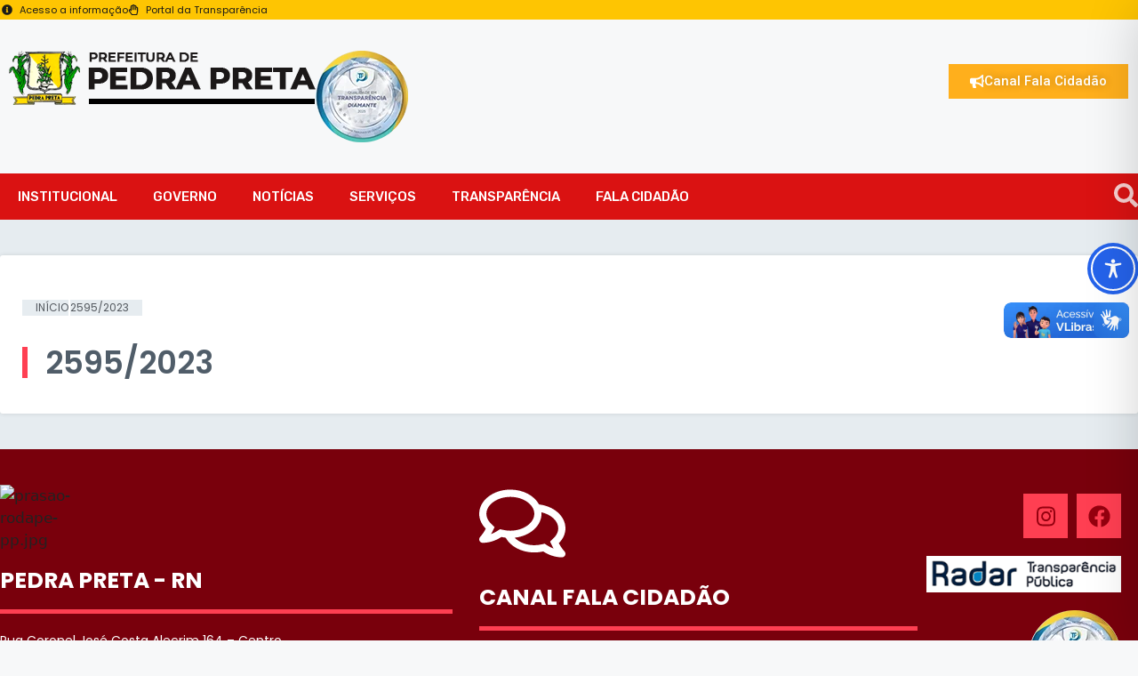

--- FILE ---
content_type: text/css
request_url: https://pedrapreta.rn.gov.br/wp-content/uploads/elementor/css/post-12217.css?ver=1766794770
body_size: 288
content:
.elementor-kit-12217{--e-global-color-primary:#6EC1E4;--e-global-color-secondary:#54595F;--e-global-color-text:#7A7A7A;--e-global-color-accent:#61CE70;--e-global-color-31ce062:#633899;--e-global-color-20bdc72:#FFAF1C;--e-global-color-ac42647:#95000F;--e-global-color-f9891ed:#00609F;--e-global-color-d13ea72:#DDE1E5;--e-global-color-460850a:#505D69;--e-global-color-3c87de1:#E6ECF0;--e-global-color-91fd30f:#FF3F52;--e-global-color-a8e86df:#FFFFFF;--e-global-color-eb5a915:#9CA7B1;--e-global-color-a4d7ef1:#DA1212;--e-global-color-94d6ac4:#1A0003;--e-global-color-3ef608a:#3F5161;--e-global-color-5bd71ae:#71C3DD;--e-global-typography-primary-font-family:"Roboto";--e-global-typography-primary-font-weight:600;--e-global-typography-secondary-font-family:"Roboto Slab";--e-global-typography-secondary-font-weight:400;--e-global-typography-text-font-family:"Roboto";--e-global-typography-text-font-weight:400;--e-global-typography-accent-font-family:"Roboto";--e-global-typography-accent-font-weight:500;--e-global-typography-c0d3b9a-font-family:"Open Sans";--e-global-typography-c0d3b9a-font-size:28px;--e-global-typography-c0d3b9a-font-weight:700;--e-global-typography-ec64032-font-family:"Ubuntu";--e-global-typography-ec64032-font-size:17px;--e-global-typography-e9305d5-font-family:"Lato";--e-global-typography-e9305d5-font-size:15px;--e-global-typography-e9305d5-font-weight:500;--e-global-typography-42ef759-font-size:17px;--e-global-typography-42ef759-font-weight:300;--e-global-typography-42ef759-line-height:24px;--e-global-typography-42ef759-letter-spacing:0.1px;--e-global-typography-5904af0-font-family:"Poppins";--e-global-typography-5904af0-font-size:16px;--e-global-typography-5904af0-font-weight:700;--e-global-typography-61b33c7-font-family:"Open Sans";--e-global-typography-61b33c7-font-size:13px;--e-global-typography-61b33c7-font-weight:400;}.elementor-kit-12217 e-page-transition{background-color:#FFBC7D;}.elementor-kit-12217 button,.elementor-kit-12217 input[type="button"],.elementor-kit-12217 input[type="submit"],.elementor-kit-12217 .elementor-button{color:var( --e-global-color-a8e86df );}.elementor-section.elementor-section-boxed > .elementor-container{max-width:1280px;}.e-con{--container-max-width:1280px;}.elementor-widget:not(:last-child){margin-block-end:20px;}.elementor-element{--widgets-spacing:20px 20px;--widgets-spacing-row:20px;--widgets-spacing-column:20px;}{}h1.entry-title{display:var(--page-title-display);}@media(max-width:1024px){.elementor-section.elementor-section-boxed > .elementor-container{max-width:1024px;}.e-con{--container-max-width:1024px;}}@media(max-width:767px){.elementor-section.elementor-section-boxed > .elementor-container{max-width:767px;}.e-con{--container-max-width:767px;}}/* Start custom CSS */.elementor a , .elementor a:link , .elementor a:visited {color: #FF3F52;}

.elementor a:hover {color: #5d0009;}
.elementor-social-icon svg {
  color: #95000f;
}/* End custom CSS */

--- FILE ---
content_type: text/css
request_url: https://pedrapreta.rn.gov.br/wp-content/uploads/elementor/css/post-13008.css?ver=1768570951
body_size: 1314
content:
.elementor-13008 .elementor-element.elementor-element-086821d{--display:flex;--flex-direction:row;--container-widget-width:calc( ( 1 - var( --container-widget-flex-grow ) ) * 100% );--container-widget-height:100%;--container-widget-flex-grow:1;--container-widget-align-self:stretch;--flex-wrap-mobile:wrap;--align-items:stretch;--gap:0px 0px;--row-gap:0px;--column-gap:0px;--margin-top:0px;--margin-bottom:0px;--margin-left:0px;--margin-right:0px;--padding-top:3px;--padding-bottom:3px;--padding-left:2px;--padding-right:2px;}.elementor-13008 .elementor-element.elementor-element-086821d:not(.elementor-motion-effects-element-type-background), .elementor-13008 .elementor-element.elementor-element-086821d > .elementor-motion-effects-container > .elementor-motion-effects-layer{background-color:#FEC502;}.elementor-13008 .elementor-element.elementor-element-4514553{--display:flex;--flex-direction:row;--container-widget-width:calc( ( 1 - var( --container-widget-flex-grow ) ) * 100% );--container-widget-height:100%;--container-widget-flex-grow:1;--container-widget-align-self:stretch;--flex-wrap-mobile:wrap;--justify-content:flex-end;--align-items:center;--gap:10px 10px;--row-gap:10px;--column-gap:10px;--padding-top:0px;--padding-bottom:0px;--padding-left:0px;--padding-right:0px;}.elementor-widget-icon-list .elementor-icon-list-item:not(:last-child):after{border-color:var( --e-global-color-text );}.elementor-widget-icon-list .elementor-icon-list-icon i{color:var( --e-global-color-primary );}.elementor-widget-icon-list .elementor-icon-list-icon svg{fill:var( --e-global-color-primary );}.elementor-widget-icon-list .elementor-icon-list-item > .elementor-icon-list-text, .elementor-widget-icon-list .elementor-icon-list-item > a{font-family:var( --e-global-typography-text-font-family ), Sans-serif;font-weight:var( --e-global-typography-text-font-weight );}.elementor-widget-icon-list .elementor-icon-list-text{color:var( --e-global-color-secondary );}.elementor-13008 .elementor-element.elementor-element-47bf6ff .elementor-icon-list-icon i{color:#1B1B19;transition:color 0.3s;}.elementor-13008 .elementor-element.elementor-element-47bf6ff .elementor-icon-list-icon svg{fill:#1B1B19;transition:fill 0.3s;}.elementor-13008 .elementor-element.elementor-element-47bf6ff .elementor-icon-list-item:hover .elementor-icon-list-icon i{color:var( --e-global-color-91fd30f );}.elementor-13008 .elementor-element.elementor-element-47bf6ff .elementor-icon-list-item:hover .elementor-icon-list-icon svg{fill:var( --e-global-color-91fd30f );}.elementor-13008 .elementor-element.elementor-element-47bf6ff{--e-icon-list-icon-size:12px;--icon-vertical-offset:0px;}.elementor-13008 .elementor-element.elementor-element-47bf6ff .elementor-icon-list-item > .elementor-icon-list-text, .elementor-13008 .elementor-element.elementor-element-47bf6ff .elementor-icon-list-item > a{font-family:"Poppins", Sans-serif;font-size:11px;font-weight:400;}.elementor-13008 .elementor-element.elementor-element-47bf6ff .elementor-icon-list-text{color:#1B1B19;transition:color 0.3s;}.elementor-13008 .elementor-element.elementor-element-47bf6ff .elementor-icon-list-item:hover .elementor-icon-list-text{color:var( --e-global-color-91fd30f );}.elementor-13008 .elementor-element.elementor-element-37d07227:not(.elementor-motion-effects-element-type-background), .elementor-13008 .elementor-element.elementor-element-37d07227 > .elementor-motion-effects-container > .elementor-motion-effects-layer{background-image:url("https://pedrapreta.rn.gov.br/wp-content/uploads/2023/01/BG-HEADER-PP.webp");background-position:center center;background-repeat:no-repeat;background-size:cover;}.elementor-13008 .elementor-element.elementor-element-37d07227{transition:background 0.3s, border 0.3s, border-radius 0.3s, box-shadow 0.3s;padding:25px 0px 25px 0px;}.elementor-13008 .elementor-element.elementor-element-37d07227 > .elementor-background-overlay{transition:background 0.3s, border-radius 0.3s, opacity 0.3s;}.elementor-13008 .elementor-element.elementor-element-f6a4301{--display:flex;--flex-direction:row;--container-widget-width:calc( ( 1 - var( --container-widget-flex-grow ) ) * 100% );--container-widget-height:100%;--container-widget-flex-grow:1;--container-widget-align-self:stretch;--flex-wrap-mobile:wrap;--align-items:stretch;--gap:10px 10px;--row-gap:10px;--column-gap:10px;}.elementor-13008 .elementor-element.elementor-element-310e9cf{--display:flex;--flex-direction:row;--container-widget-width:calc( ( 1 - var( --container-widget-flex-grow ) ) * 100% );--container-widget-height:100%;--container-widget-flex-grow:1;--container-widget-align-self:stretch;--flex-wrap-mobile:wrap;--justify-content:flex-start;--align-items:center;--gap:10px 10px;--row-gap:10px;--column-gap:10px;--padding-top:0px;--padding-bottom:0px;--padding-left:0px;--padding-right:0px;}.elementor-widget-image .widget-image-caption{color:var( --e-global-color-text );font-family:var( --e-global-typography-text-font-family ), Sans-serif;font-weight:var( --e-global-typography-text-font-weight );}.elementor-13008 .elementor-element.elementor-element-0d950e2{text-align:start;}.elementor-13008 .elementor-element.elementor-element-4b5f2ea{text-align:start;}.elementor-13008 .elementor-element.elementor-element-6839d56{--display:flex;--align-items:center;--container-widget-width:calc( ( 1 - var( --container-widget-flex-grow ) ) * 100% );--gap:10px 10px;--row-gap:10px;--column-gap:10px;--padding-top:15px;--padding-bottom:0px;--padding-left:0px;--padding-right:0px;}.elementor-widget-button .elementor-button{background-color:var( --e-global-color-accent );font-family:var( --e-global-typography-accent-font-family ), Sans-serif;font-weight:var( --e-global-typography-accent-font-weight );}.elementor-13008 .elementor-element.elementor-element-4945331 .elementor-button{background-color:var( --e-global-color-20bdc72 );text-shadow:0px 0px 10px rgba(0,0,0,0.3);fill:var( --e-global-color-a8e86df );color:var( --e-global-color-a8e86df );border-radius:0px 0px 0px 0px;}.elementor-13008 .elementor-element.elementor-element-4945331 .elementor-button-content-wrapper{flex-direction:row;}.elementor-13008 .elementor-element.elementor-element-4945331 .elementor-button .elementor-button-content-wrapper{gap:9px;}.elementor-13008 .elementor-element.elementor-element-7e941765:not(.elementor-motion-effects-element-type-background), .elementor-13008 .elementor-element.elementor-element-7e941765 > .elementor-motion-effects-container > .elementor-motion-effects-layer{background-color:#DA1212;}.elementor-13008 .elementor-element.elementor-element-7e941765{transition:background 0.3s, border 0.3s, border-radius 0.3s, box-shadow 0.3s;padding:3px 0px 3px 0px;z-index:999;}.elementor-13008 .elementor-element.elementor-element-7e941765 > .elementor-background-overlay{transition:background 0.3s, border-radius 0.3s, opacity 0.3s;}.elementor-widget-nav-menu .elementor-nav-menu .elementor-item{font-family:var( --e-global-typography-primary-font-family ), Sans-serif;font-weight:var( --e-global-typography-primary-font-weight );}.elementor-widget-nav-menu .elementor-nav-menu--main .elementor-item{color:var( --e-global-color-text );fill:var( --e-global-color-text );}.elementor-widget-nav-menu .elementor-nav-menu--main .elementor-item:hover,
					.elementor-widget-nav-menu .elementor-nav-menu--main .elementor-item.elementor-item-active,
					.elementor-widget-nav-menu .elementor-nav-menu--main .elementor-item.highlighted,
					.elementor-widget-nav-menu .elementor-nav-menu--main .elementor-item:focus{color:var( --e-global-color-accent );fill:var( --e-global-color-accent );}.elementor-widget-nav-menu .elementor-nav-menu--main:not(.e--pointer-framed) .elementor-item:before,
					.elementor-widget-nav-menu .elementor-nav-menu--main:not(.e--pointer-framed) .elementor-item:after{background-color:var( --e-global-color-accent );}.elementor-widget-nav-menu .e--pointer-framed .elementor-item:before,
					.elementor-widget-nav-menu .e--pointer-framed .elementor-item:after{border-color:var( --e-global-color-accent );}.elementor-widget-nav-menu{--e-nav-menu-divider-color:var( --e-global-color-text );}.elementor-widget-nav-menu .elementor-nav-menu--dropdown .elementor-item, .elementor-widget-nav-menu .elementor-nav-menu--dropdown  .elementor-sub-item{font-family:var( --e-global-typography-accent-font-family ), Sans-serif;font-weight:var( --e-global-typography-accent-font-weight );}.elementor-13008 .elementor-element.elementor-element-7870db9{z-index:999;}.elementor-13008 .elementor-element.elementor-element-7870db9 .elementor-menu-toggle{margin:0 auto;}.elementor-13008 .elementor-element.elementor-element-7870db9 .elementor-nav-menu .elementor-item{font-family:"Rubik", Sans-serif;font-size:15px;font-weight:500;text-transform:uppercase;}.elementor-13008 .elementor-element.elementor-element-7870db9 .elementor-nav-menu--main .elementor-item{color:#FFFFFF;fill:#FFFFFF;}.elementor-13008 .elementor-element.elementor-element-7870db9 .elementor-nav-menu--main .elementor-item:hover,
					.elementor-13008 .elementor-element.elementor-element-7870db9 .elementor-nav-menu--main .elementor-item.elementor-item-active,
					.elementor-13008 .elementor-element.elementor-element-7870db9 .elementor-nav-menu--main .elementor-item.highlighted,
					.elementor-13008 .elementor-element.elementor-element-7870db9 .elementor-nav-menu--main .elementor-item:focus{color:var( --e-global-color-a8e86df );fill:var( --e-global-color-a8e86df );}.elementor-13008 .elementor-element.elementor-element-7870db9 .elementor-nav-menu--main .elementor-item.elementor-item-active{color:#FFFFFF;}.elementor-13008 .elementor-element.elementor-element-7870db9 .elementor-nav-menu--dropdown a, .elementor-13008 .elementor-element.elementor-element-7870db9 .elementor-menu-toggle{color:#FFFFFF;fill:#FFFFFF;}.elementor-13008 .elementor-element.elementor-element-7870db9 .elementor-nav-menu--dropdown{background-color:var( --e-global-color-ac42647 );}.elementor-13008 .elementor-element.elementor-element-7870db9 .elementor-nav-menu--dropdown a:hover,
					.elementor-13008 .elementor-element.elementor-element-7870db9 .elementor-nav-menu--dropdown a:focus,
					.elementor-13008 .elementor-element.elementor-element-7870db9 .elementor-nav-menu--dropdown a.elementor-item-active,
					.elementor-13008 .elementor-element.elementor-element-7870db9 .elementor-nav-menu--dropdown a.highlighted,
					.elementor-13008 .elementor-element.elementor-element-7870db9 .elementor-menu-toggle:hover,
					.elementor-13008 .elementor-element.elementor-element-7870db9 .elementor-menu-toggle:focus{color:#FFFFFF;}.elementor-13008 .elementor-element.elementor-element-7870db9 .elementor-nav-menu--dropdown a:hover,
					.elementor-13008 .elementor-element.elementor-element-7870db9 .elementor-nav-menu--dropdown a:focus,
					.elementor-13008 .elementor-element.elementor-element-7870db9 .elementor-nav-menu--dropdown a.elementor-item-active,
					.elementor-13008 .elementor-element.elementor-element-7870db9 .elementor-nav-menu--dropdown a.highlighted{background-color:#67030D;}.elementor-13008 .elementor-element.elementor-element-7870db9 .elementor-nav-menu--dropdown a.elementor-item-active{color:#FFFFFF;}.elementor-13008 .elementor-element.elementor-element-7870db9 .elementor-nav-menu--dropdown .elementor-item, .elementor-13008 .elementor-element.elementor-element-7870db9 .elementor-nav-menu--dropdown  .elementor-sub-item{font-family:"Rubik", Sans-serif;font-size:14px;font-weight:500;text-transform:uppercase;}.elementor-bc-flex-widget .elementor-13008 .elementor-element.elementor-element-6afe0978.elementor-column .elementor-widget-wrap{align-items:center;}.elementor-13008 .elementor-element.elementor-element-6afe0978.elementor-column.elementor-element[data-element_type="column"] > .elementor-widget-wrap.elementor-element-populated{align-content:center;align-items:center;}.elementor-widget-search-form input[type="search"].elementor-search-form__input{font-family:var( --e-global-typography-text-font-family ), Sans-serif;font-weight:var( --e-global-typography-text-font-weight );}.elementor-widget-search-form .elementor-search-form__input,
					.elementor-widget-search-form .elementor-search-form__icon,
					.elementor-widget-search-form .elementor-lightbox .dialog-lightbox-close-button,
					.elementor-widget-search-form .elementor-lightbox .dialog-lightbox-close-button:hover,
					.elementor-widget-search-form.elementor-search-form--skin-full_screen input[type="search"].elementor-search-form__input{color:var( --e-global-color-text );fill:var( --e-global-color-text );}.elementor-widget-search-form .elementor-search-form__submit{font-family:var( --e-global-typography-text-font-family ), Sans-serif;font-weight:var( --e-global-typography-text-font-weight );background-color:var( --e-global-color-secondary );}.elementor-13008 .elementor-element.elementor-element-5258551b .elementor-search-form{text-align:end;}.elementor-13008 .elementor-element.elementor-element-5258551b .elementor-search-form__toggle{--e-search-form-toggle-size:27px;--e-search-form-toggle-color:#FFFFFFCC;}.elementor-13008 .elementor-element.elementor-element-5258551b input[type="search"].elementor-search-form__input{font-family:"Roboto", Sans-serif;font-weight:400;}.elementor-13008 .elementor-element.elementor-element-5258551b .elementor-search-form__input,
					.elementor-13008 .elementor-element.elementor-element-5258551b .elementor-search-form__icon,
					.elementor-13008 .elementor-element.elementor-element-5258551b .elementor-lightbox .dialog-lightbox-close-button,
					.elementor-13008 .elementor-element.elementor-element-5258551b .elementor-lightbox .dialog-lightbox-close-button:hover,
					.elementor-13008 .elementor-element.elementor-element-5258551b.elementor-search-form--skin-full_screen input[type="search"].elementor-search-form__input{color:#FFFFFF;fill:#FFFFFF;}.elementor-13008 .elementor-element.elementor-element-5258551b:not(.elementor-search-form--skin-full_screen) .elementor-search-form__container{border-color:#FFFFFF;border-radius:3px;}.elementor-13008 .elementor-element.elementor-element-5258551b.elementor-search-form--skin-full_screen input[type="search"].elementor-search-form__input{border-color:#FFFFFF;border-radius:3px;}.elementor-theme-builder-content-area{height:400px;}.elementor-location-header:before, .elementor-location-footer:before{content:"";display:table;clear:both;}@media(max-width:767px){.elementor-13008 .elementor-element.elementor-element-37d07227{padding:4px 0px 0px 0px;}.elementor-13008 .elementor-element.elementor-element-0d950e2{text-align:center;}.elementor-13008 .elementor-element.elementor-element-4b5f2ea{text-align:center;}.elementor-13008 .elementor-element.elementor-element-6839d56{--padding-top:0px;--padding-bottom:0px;--padding-left:0px;--padding-right:0px;}.elementor-13008 .elementor-element.elementor-element-6c964916{width:80%;}.elementor-bc-flex-widget .elementor-13008 .elementor-element.elementor-element-6c964916.elementor-column .elementor-widget-wrap{align-items:center;}.elementor-13008 .elementor-element.elementor-element-6c964916.elementor-column.elementor-element[data-element_type="column"] > .elementor-widget-wrap.elementor-element-populated{align-content:center;align-items:center;}.elementor-13008 .elementor-element.elementor-element-6c964916.elementor-column > .elementor-widget-wrap{justify-content:center;}.elementor-13008 .elementor-element.elementor-element-6afe0978{width:20%;}}@media(min-width:768px){.elementor-13008 .elementor-element.elementor-element-310e9cf{--width:76.93%;}.elementor-13008 .elementor-element.elementor-element-6839d56{--width:23.026%;}.elementor-13008 .elementor-element.elementor-element-6c964916{width:95%;}.elementor-13008 .elementor-element.elementor-element-6afe0978{width:5%;}}@media(max-width:1024px) and (min-width:768px){.elementor-13008 .elementor-element.elementor-element-310e9cf{--width:70%;}.elementor-13008 .elementor-element.elementor-element-6839d56{--width:30%;}}/* Start custom CSS for icon-list, class: .elementor-element-47bf6ff */.elementor-13008 .elementor-element.elementor-element-47bf6ff .elementor-icon-list-icon svg {
    color: #1b1b19;
}/* End custom CSS */

--- FILE ---
content_type: text/css
request_url: https://pedrapreta.rn.gov.br/wp-content/uploads/elementor/css/post-13162.css?ver=1766794740
body_size: 1108
content:
.elementor-13162 .elementor-element.elementor-element-5f312142:not(.elementor-motion-effects-element-type-background), .elementor-13162 .elementor-element.elementor-element-5f312142 > .elementor-motion-effects-container > .elementor-motion-effects-layer{background-color:#79000C;}.elementor-13162 .elementor-element.elementor-element-5f312142{transition:background 0.3s, border 0.3s, border-radius 0.3s, box-shadow 0.3s;padding:40px 0px 40px 0px;}.elementor-13162 .elementor-element.elementor-element-5f312142 > .elementor-background-overlay{transition:background 0.3s, border-radius 0.3s, opacity 0.3s;}.elementor-13162 .elementor-element.elementor-element-4c1a93c4 > .elementor-element-populated{padding:0px 0px 0px 0px;}.elementor-widget-image .widget-image-caption{color:var( --e-global-color-text );font-family:var( --e-global-typography-text-font-family ), Sans-serif;font-weight:var( --e-global-typography-text-font-weight );}.elementor-13162 .elementor-element.elementor-element-d06a7e8{text-align:start;}.elementor-13162 .elementor-element.elementor-element-d06a7e8 img{width:16%;}.elementor-widget-heading .elementor-heading-title{font-family:var( --e-global-typography-primary-font-family ), Sans-serif;font-weight:var( --e-global-typography-primary-font-weight );color:var( --e-global-color-primary );}.elementor-13162 .elementor-element.elementor-element-47da9699 .elementor-heading-title{font-family:"Poppins", Sans-serif;font-size:25px;font-weight:700;text-transform:uppercase;color:var( --e-global-color-a8e86df );}.elementor-widget-divider{--divider-color:var( --e-global-color-secondary );}.elementor-widget-divider .elementor-divider__text{color:var( --e-global-color-secondary );font-family:var( --e-global-typography-secondary-font-family ), Sans-serif;font-weight:var( --e-global-typography-secondary-font-weight );}.elementor-widget-divider.elementor-view-stacked .elementor-icon{background-color:var( --e-global-color-secondary );}.elementor-widget-divider.elementor-view-framed .elementor-icon, .elementor-widget-divider.elementor-view-default .elementor-icon{color:var( --e-global-color-secondary );border-color:var( --e-global-color-secondary );}.elementor-widget-divider.elementor-view-framed .elementor-icon, .elementor-widget-divider.elementor-view-default .elementor-icon svg{fill:var( --e-global-color-secondary );}.elementor-13162 .elementor-element.elementor-element-27d64a1b{--divider-border-style:solid;--divider-color:var( --e-global-color-91fd30f );--divider-border-width:5px;}.elementor-13162 .elementor-element.elementor-element-27d64a1b .elementor-divider-separator{width:100%;}.elementor-13162 .elementor-element.elementor-element-27d64a1b .elementor-divider{padding-block-start:0px;padding-block-end:0px;}.elementor-widget-text-editor{font-family:var( --e-global-typography-text-font-family ), Sans-serif;font-weight:var( --e-global-typography-text-font-weight );color:var( --e-global-color-text );}.elementor-widget-text-editor.elementor-drop-cap-view-stacked .elementor-drop-cap{background-color:var( --e-global-color-primary );}.elementor-widget-text-editor.elementor-drop-cap-view-framed .elementor-drop-cap, .elementor-widget-text-editor.elementor-drop-cap-view-default .elementor-drop-cap{color:var( --e-global-color-primary );border-color:var( --e-global-color-primary );}.elementor-13162 .elementor-element.elementor-element-1f52407d{font-family:"Poppins", Sans-serif;font-size:14px;font-weight:400;color:var( --e-global-color-a8e86df );}.elementor-13162 .elementor-element.elementor-element-55d61c6a > .elementor-element-populated{padding:0px 0px 0px 30px;}.elementor-widget-icon.elementor-view-stacked .elementor-icon{background-color:var( --e-global-color-primary );}.elementor-widget-icon.elementor-view-framed .elementor-icon, .elementor-widget-icon.elementor-view-default .elementor-icon{color:var( --e-global-color-primary );border-color:var( --e-global-color-primary );}.elementor-widget-icon.elementor-view-framed .elementor-icon, .elementor-widget-icon.elementor-view-default .elementor-icon svg{fill:var( --e-global-color-primary );}.elementor-13162 .elementor-element.elementor-element-3ef5ad7d .elementor-icon-wrapper{text-align:start;}.elementor-13162 .elementor-element.elementor-element-3ef5ad7d.elementor-view-stacked .elementor-icon{background-color:var( --e-global-color-a8e86df );}.elementor-13162 .elementor-element.elementor-element-3ef5ad7d.elementor-view-framed .elementor-icon, .elementor-13162 .elementor-element.elementor-element-3ef5ad7d.elementor-view-default .elementor-icon{color:var( --e-global-color-a8e86df );border-color:var( --e-global-color-a8e86df );}.elementor-13162 .elementor-element.elementor-element-3ef5ad7d.elementor-view-framed .elementor-icon, .elementor-13162 .elementor-element.elementor-element-3ef5ad7d.elementor-view-default .elementor-icon svg{fill:var( --e-global-color-a8e86df );}.elementor-13162 .elementor-element.elementor-element-3ef5ad7d .elementor-icon{font-size:87px;}.elementor-13162 .elementor-element.elementor-element-3ef5ad7d .elementor-icon svg{height:87px;}.elementor-13162 .elementor-element.elementor-element-70869690 .elementor-heading-title{font-family:"Poppins", Sans-serif;font-size:25px;font-weight:700;text-transform:uppercase;color:var( --e-global-color-a8e86df );}.elementor-13162 .elementor-element.elementor-element-5d43acbd{--divider-border-style:solid;--divider-color:var( --e-global-color-91fd30f );--divider-border-width:5px;}.elementor-13162 .elementor-element.elementor-element-5d43acbd .elementor-divider-separator{width:100%;}.elementor-13162 .elementor-element.elementor-element-5d43acbd .elementor-divider{padding-block-start:0px;padding-block-end:0px;}.elementor-widget-icon-list .elementor-icon-list-item:not(:last-child):after{border-color:var( --e-global-color-text );}.elementor-widget-icon-list .elementor-icon-list-icon i{color:var( --e-global-color-primary );}.elementor-widget-icon-list .elementor-icon-list-icon svg{fill:var( --e-global-color-primary );}.elementor-widget-icon-list .elementor-icon-list-item > .elementor-icon-list-text, .elementor-widget-icon-list .elementor-icon-list-item > a{font-family:var( --e-global-typography-text-font-family ), Sans-serif;font-weight:var( --e-global-typography-text-font-weight );}.elementor-widget-icon-list .elementor-icon-list-text{color:var( --e-global-color-secondary );}.elementor-13162 .elementor-element.elementor-element-5841be14 .elementor-icon-list-icon i{color:var( --e-global-color-91fd30f );transition:color 0.3s;}.elementor-13162 .elementor-element.elementor-element-5841be14 .elementor-icon-list-icon svg{fill:var( --e-global-color-91fd30f );transition:fill 0.3s;}.elementor-13162 .elementor-element.elementor-element-5841be14 .elementor-icon-list-item:hover .elementor-icon-list-icon i{color:#FFFFFF;}.elementor-13162 .elementor-element.elementor-element-5841be14 .elementor-icon-list-item:hover .elementor-icon-list-icon svg{fill:#FFFFFF;}.elementor-13162 .elementor-element.elementor-element-5841be14{--e-icon-list-icon-size:18px;--icon-vertical-offset:0px;}.elementor-13162 .elementor-element.elementor-element-5841be14 .elementor-icon-list-item > .elementor-icon-list-text, .elementor-13162 .elementor-element.elementor-element-5841be14 .elementor-icon-list-item > a{font-family:"Poppins", Sans-serif;font-weight:600;line-height:1.9em;}.elementor-13162 .elementor-element.elementor-element-5841be14 .elementor-icon-list-text{color:var( --e-global-color-a8e86df );transition:color 0.3s;}.elementor-13162 .elementor-element.elementor-element-7cfe8da3{--grid-template-columns:repeat(0, auto);--grid-column-gap:5px;--grid-row-gap:0px;}.elementor-13162 .elementor-element.elementor-element-7cfe8da3 .elementor-widget-container{text-align:right;}.elementor-13162 .elementor-element.elementor-element-7cfe8da3 .elementor-social-icon{background-color:var( --e-global-color-91fd30f );}.elementor-13162 .elementor-element.elementor-element-7cfe8da3 .elementor-social-icon i{color:#FFFFFF;}.elementor-13162 .elementor-element.elementor-element-7cfe8da3 .elementor-social-icon svg{fill:#FFFFFF;}.elementor-13162 .elementor-element.elementor-element-6265e40{text-align:end;}.elementor-13162 .elementor-element.elementor-element-6db3e7b{--display:flex;--flex-direction:row;--container-widget-width:initial;--container-widget-height:100%;--container-widget-flex-grow:1;--container-widget-align-self:stretch;--flex-wrap-mobile:wrap;--gap:0px 0px;--row-gap:0px;--column-gap:0px;--margin-top:0px;--margin-bottom:0px;--margin-left:0px;--margin-right:0px;--padding-top:0px;--padding-bottom:0px;--padding-left:0px;--padding-right:0px;}.elementor-13162 .elementor-element.elementor-element-6db3e7b:not(.elementor-motion-effects-element-type-background), .elementor-13162 .elementor-element.elementor-element-6db3e7b > .elementor-motion-effects-container > .elementor-motion-effects-layer{background-color:var( --e-global-color-20bdc72 );}.elementor-13162 .elementor-element.elementor-element-c165bf5{--display:flex;--flex-direction:column;--container-widget-width:calc( ( 1 - var( --container-widget-flex-grow ) ) * 100% );--container-widget-height:initial;--container-widget-flex-grow:0;--container-widget-align-self:initial;--flex-wrap-mobile:wrap;--justify-content:center;--align-items:center;--gap:10px 10px;--row-gap:10px;--column-gap:10px;--padding-top:6px;--padding-bottom:6px;--padding-left:6px;--padding-right:6px;}.elementor-13162 .elementor-element.elementor-element-c165bf5.e-con{--flex-grow:0;--flex-shrink:0;}.elementor-13162 .elementor-element.elementor-element-7b8f1f6 .elementor-icon-list-items:not(.elementor-inline-items) .elementor-icon-list-item:not(:last-child){padding-block-end:calc(5px/2);}.elementor-13162 .elementor-element.elementor-element-7b8f1f6 .elementor-icon-list-items:not(.elementor-inline-items) .elementor-icon-list-item:not(:first-child){margin-block-start:calc(5px/2);}.elementor-13162 .elementor-element.elementor-element-7b8f1f6 .elementor-icon-list-items.elementor-inline-items .elementor-icon-list-item{margin-inline:calc(5px/2);}.elementor-13162 .elementor-element.elementor-element-7b8f1f6 .elementor-icon-list-items.elementor-inline-items{margin-inline:calc(-5px/2);}.elementor-13162 .elementor-element.elementor-element-7b8f1f6 .elementor-icon-list-items.elementor-inline-items .elementor-icon-list-item:after{inset-inline-end:calc(-5px/2);}.elementor-13162 .elementor-element.elementor-element-7b8f1f6 .elementor-icon-list-icon i{color:#202324E8;transition:color 0.3s;}.elementor-13162 .elementor-element.elementor-element-7b8f1f6 .elementor-icon-list-icon svg{fill:#202324E8;transition:fill 0.3s;}.elementor-13162 .elementor-element.elementor-element-7b8f1f6{--e-icon-list-icon-size:12px;--icon-vertical-offset:0px;}.elementor-13162 .elementor-element.elementor-element-7b8f1f6 .elementor-icon-list-item > .elementor-icon-list-text, .elementor-13162 .elementor-element.elementor-element-7b8f1f6 .elementor-icon-list-item > a{font-family:"Roboto", Sans-serif;font-size:12px;font-weight:400;}.elementor-13162 .elementor-element.elementor-element-7b8f1f6 .elementor-icon-list-text{color:#212324E8;transition:color 0.3s;}.elementor-theme-builder-content-area{height:400px;}.elementor-location-header:before, .elementor-location-footer:before{content:"";display:table;clear:both;}@media(min-width:768px){.elementor-13162 .elementor-element.elementor-element-4c1a93c4{width:39.734%;}.elementor-13162 .elementor-element.elementor-element-55d61c6a{width:40.896%;}.elementor-13162 .elementor-element.elementor-element-5ae6ed61{width:18.702%;}}@media(max-width:767px){.elementor-13162 .elementor-element.elementor-element-5f312142{margin-top:20px;margin-bottom:0px;padding:20px 20px 20px 20px;}.elementor-13162 .elementor-element.elementor-element-d06a7e8{text-align:center;}.elementor-13162 .elementor-element.elementor-element-3ef5ad7d .elementor-icon-wrapper{text-align:center;}.elementor-13162 .elementor-element.elementor-element-5ae6ed61 > .elementor-element-populated{margin:30px 0px 0px 0px;--e-column-margin-right:0px;--e-column-margin-left:0px;}.elementor-13162 .elementor-element.elementor-element-7cfe8da3 .elementor-widget-container{text-align:center;}.elementor-13162 .elementor-element.elementor-element-7b8f1f6 .elementor-icon-list-item > .elementor-icon-list-text, .elementor-13162 .elementor-element.elementor-element-7b8f1f6 .elementor-icon-list-item > a{font-size:13px;}}/* Start custom CSS for section, class: .elementor-element-5f312142 */.rodape .elementor a  {
    color: #fff !important;
}
.rodape .elementor a:link  {
    color: #fff !important;
}
.rodape .elementor a:visited  {
    color: #fff !important;
}/* End custom CSS */

--- FILE ---
content_type: text/css
request_url: https://pedrapreta.rn.gov.br/wp-content/uploads/elementor/css/post-13171.css?ver=1766794740
body_size: 612
content:
.elementor-13171 .elementor-element.elementor-element-7db72d27:not(.elementor-motion-effects-element-type-background), .elementor-13171 .elementor-element.elementor-element-7db72d27 > .elementor-motion-effects-container > .elementor-motion-effects-layer{background-color:var( --e-global-color-3c87de1 );}.elementor-13171 .elementor-element.elementor-element-7db72d27{transition:background 0.3s, border 0.3s, border-radius 0.3s, box-shadow 0.3s;padding:40px 0px 40px 0px;}.elementor-13171 .elementor-element.elementor-element-7db72d27 > .elementor-background-overlay{transition:background 0.3s, border-radius 0.3s, opacity 0.3s;}.elementor-13171 .elementor-element.elementor-element-1d19ad5a:not(.elementor-motion-effects-element-type-background) > .elementor-widget-wrap, .elementor-13171 .elementor-element.elementor-element-1d19ad5a > .elementor-widget-wrap > .elementor-motion-effects-container > .elementor-motion-effects-layer{background-color:#FFFFFF;}.elementor-13171 .elementor-element.elementor-element-1d19ad5a > .elementor-element-populated, .elementor-13171 .elementor-element.elementor-element-1d19ad5a > .elementor-element-populated > .elementor-background-overlay, .elementor-13171 .elementor-element.elementor-element-1d19ad5a > .elementor-background-slideshow{border-radius:3px 3px 3px 3px;}.elementor-13171 .elementor-element.elementor-element-1d19ad5a > .elementor-element-populated{box-shadow:0px 0px 5px 0px rgba(0, 0, 0, 0.12);transition:background 0.3s, border 0.3s, border-radius 0.3s, box-shadow 0.3s;padding:15px 15px 15px 15px;}.elementor-13171 .elementor-element.elementor-element-1d19ad5a > .elementor-element-populated > .elementor-background-overlay{transition:background 0.3s, border-radius 0.3s, opacity 0.3s;}.elementor-13171 .elementor-element.elementor-element-45687b50 > .elementor-element-populated{margin:25px 10px 0px 0px;--e-column-margin-right:10px;--e-column-margin-left:0px;}.elementor-widget-icon-list .elementor-icon-list-item:not(:last-child):after{border-color:var( --e-global-color-text );}.elementor-widget-icon-list .elementor-icon-list-icon i{color:var( --e-global-color-primary );}.elementor-widget-icon-list .elementor-icon-list-icon svg{fill:var( --e-global-color-primary );}.elementor-widget-icon-list .elementor-icon-list-item > .elementor-icon-list-text, .elementor-widget-icon-list .elementor-icon-list-item > a{font-family:var( --e-global-typography-text-font-family ), Sans-serif;font-weight:var( --e-global-typography-text-font-weight );}.elementor-widget-icon-list .elementor-icon-list-text{color:var( --e-global-color-secondary );}.elementor-13171 .elementor-element.elementor-element-11a99fb .elementor-icon-list-items:not(.elementor-inline-items) .elementor-icon-list-item:not(:last-child){padding-block-end:calc(13px/2);}.elementor-13171 .elementor-element.elementor-element-11a99fb .elementor-icon-list-items:not(.elementor-inline-items) .elementor-icon-list-item:not(:first-child){margin-block-start:calc(13px/2);}.elementor-13171 .elementor-element.elementor-element-11a99fb .elementor-icon-list-items.elementor-inline-items .elementor-icon-list-item{margin-inline:calc(13px/2);}.elementor-13171 .elementor-element.elementor-element-11a99fb .elementor-icon-list-items.elementor-inline-items{margin-inline:calc(-13px/2);}.elementor-13171 .elementor-element.elementor-element-11a99fb .elementor-icon-list-items.elementor-inline-items .elementor-icon-list-item:after{inset-inline-end:calc(-13px/2);}.elementor-13171 .elementor-element.elementor-element-11a99fb .elementor-icon-list-item:not(:last-child):after{content:"";border-color:#FFFFFF;}.elementor-13171 .elementor-element.elementor-element-11a99fb .elementor-icon-list-items:not(.elementor-inline-items) .elementor-icon-list-item:not(:last-child):after{border-block-start-style:solid;border-block-start-width:2px;}.elementor-13171 .elementor-element.elementor-element-11a99fb .elementor-icon-list-items.elementor-inline-items .elementor-icon-list-item:not(:last-child):after{border-inline-start-style:solid;}.elementor-13171 .elementor-element.elementor-element-11a99fb .elementor-inline-items .elementor-icon-list-item:not(:last-child):after{border-inline-start-width:2px;}.elementor-13171 .elementor-element.elementor-element-11a99fb .elementor-icon-list-icon i{transition:color 0.3s;}.elementor-13171 .elementor-element.elementor-element-11a99fb .elementor-icon-list-icon svg{transition:fill 0.3s;}.elementor-13171 .elementor-element.elementor-element-11a99fb{--e-icon-list-icon-size:14px;--icon-vertical-offset:0px;width:auto;max-width:auto;}.elementor-13171 .elementor-element.elementor-element-11a99fb .elementor-icon-list-item > .elementor-icon-list-text, .elementor-13171 .elementor-element.elementor-element-11a99fb .elementor-icon-list-item > a{font-family:"Poppins", Sans-serif;font-size:12px;font-weight:400;text-transform:uppercase;}.elementor-13171 .elementor-element.elementor-element-11a99fb .elementor-icon-list-item:hover .elementor-icon-list-text{color:var( --e-global-color-f9891ed );}.elementor-13171 .elementor-element.elementor-element-11a99fb .elementor-icon-list-text{transition:color 0.3s;}.elementor-13171 .elementor-element.elementor-element-11a99fb > .elementor-widget-container{margin:0px 0px 20px 0px;padding:0px 15px 0px 15px;background-color:var( --e-global-color-3c87de1 );}.elementor-widget-theme-post-title .elementor-heading-title{font-family:var( --e-global-typography-primary-font-family ), Sans-serif;font-weight:var( --e-global-typography-primary-font-weight );color:var( --e-global-color-primary );}.elementor-13171 .elementor-element.elementor-element-3dc4c66e .elementor-heading-title{font-family:"Poppins", Sans-serif;font-size:35px;font-weight:600;color:var( --e-global-color-460850a );}.elementor-13171 .elementor-element.elementor-element-3dc4c66e > .elementor-widget-container{margin:15px 0px 15px 0px;padding:0px 0px 0px 20px;border-style:solid;border-width:0px 0px 0px 6px;border-color:var( --e-global-color-91fd30f );}.elementor-widget-theme-post-content{color:var( --e-global-color-text );font-family:var( --e-global-typography-text-font-family ), Sans-serif;font-weight:var( --e-global-typography-text-font-weight );}.elementor-13171 .elementor-element.elementor-element-3addb9fb{color:#1D1D1D;font-family:"Poppins", Sans-serif;font-size:16px;font-weight:400;line-height:1.5em;letter-spacing:-0.5px;}@media(max-width:767px){.elementor-13171 .elementor-element.elementor-element-7db72d27{padding:0px 0px 0px 0px;}.elementor-13171 .elementor-element.elementor-element-45687b50 > .elementor-element-populated{margin:0px 0px 0px 0px;--e-column-margin-right:0px;--e-column-margin-left:0px;padding:0px 0px 0px 0px;}.elementor-13171 .elementor-element.elementor-element-3dc4c66e .elementor-heading-title{font-size:28px;line-height:1.2em;}.elementor-13171 .elementor-element.elementor-element-3dc4c66e > .elementor-widget-container{margin:0px 0px 0px 0px;}.elementor-13171 .elementor-element.elementor-element-3addb9fb{font-size:14px;line-height:1.5em;}}